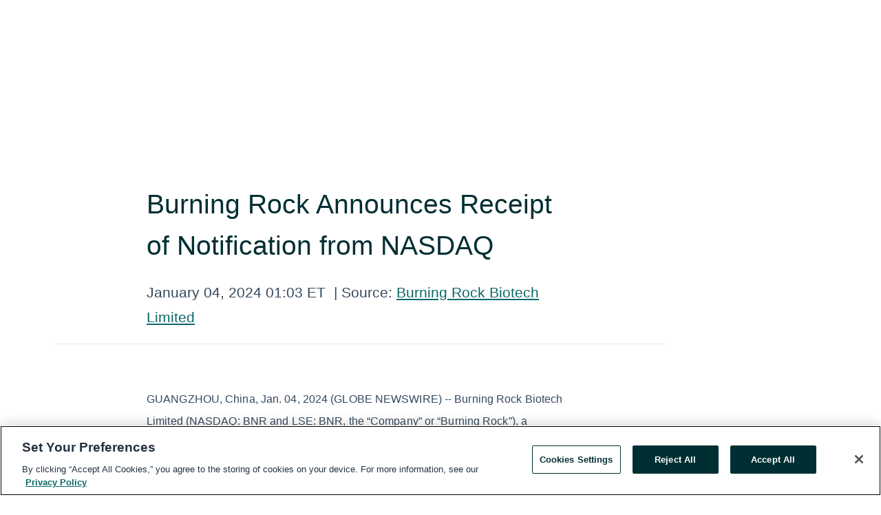

--- FILE ---
content_type: text/html; charset=utf-8
request_url: https://www.globenewswire.com/news-release/2024/01/04/2803708/0/en/Burning-Rock-Announces-Receipt-of-Notification-from-NASDAQ.html
body_size: 9210
content:
<!DOCTYPE HTML>
<html xmlns="http://www.w3.org/1999/xhtml" lang="en">

<head>
    <meta charset="UTF-8" />
    <meta name="viewport" content="width=device-width, initial-scale=1" />

    <script data-document-language="true"
            src="https://cdn.cookielaw.org/scripttemplates/otSDKStub.js"
            data-domain-script="93ab55d0-5227-4b5f-9baa-7c0805ac9eec"
            id="cookie-consent-script"
            charset="UTF-8"
            type="text/javascript">
    </script>


            <!-- Google Tag Manager -->
                    <script>
                    (function (w, d, s, l, i) {
                        w[l] = w[l] || []; w[l].push({
                            'gtm.start':
                                new Date().getTime(), event: 'gtm.js'
                        }); var f = d.getElementsByTagName(s)[0],
                            j = d.createElement(s), dl = l != 'dataLayer' ? '&l=' + l : ''; j.async = true; j.src =
                                'https://www.googletagmanager.com/gtm.js?id=' + i + dl; f.parentNode.insertBefore(j, f);
                    })(window, document, 'script', 'dataLayer', 'GTM-KTB664ZR');
                    </script>
                    <script>
                    (function (w, d, s, l, i) {
                        w[l] = w[l] || []; w[l].push({
                            'gtm.start':
                                new Date().getTime(), event: 'gtm.js'
                        }); var f = d.getElementsByTagName(s)[0],
                            j = d.createElement(s), dl = l != 'dataLayer' ? '&l=' + l : ''; j.async = true; j.src =
                                'https://www.googletagmanager.com/gtm.js?id=' + i + dl; f.parentNode.insertBefore(j, f);
                    })(window, document, 'script', 'dataLayer', 'GTM-KMH7P3LL');
                    </script>
 


    <title>Burning Rock Announces Receipt of Notification from NASDAQ</title>
    


<!-- Search Engine Friendly Metadata  -->
<meta name="author" content="Burning Rock Biotech Limited" />
<meta name="keywords" content="Nasdaq:BNR, Burning Rock Biotech Limited, BNR, early detection,  cancer, cancer, MRD, Bid price" />
<meta name="description" content="Burning Rock Announces Receipt of Notification from NASDAQ..." />
<meta name="title" content="Burning Rock Announces Receipt of Notification from NASDAQ" />
<meta name="ticker" content="" />
<meta name="DC.date.issued" content="2024-01-04" />
<!-- Google site verification meta tag -->
<meta name="google-site-verification" content="TPh-fYpDjXZUz98ciWasVb52qbvctqomC6zZc8vuUPU" />
<!-- Google Syndication source  -->
<link name="syndication-source" href="https://www.globenewswire.com/news-release/2024/01/04/2803708/0/en/Burning-Rock-Announces-Receipt-of-Notification-from-NASDAQ.html" />
<meta name="original-source" content="https://www.globenewswire.com/news-release/2024/01/04/2803708/0/en/Burning-Rock-Announces-Receipt-of-Notification-from-NASDAQ.html" />
<!-- Twitter Cards -->
<meta name="twitter:card" content="summary" />
<meta name="twitter:site" content="globenewswire" />
<meta name="twitter:title" content="Burning Rock Announces Receipt of Notification from NASDAQ" />
<meta name="twitter:description" content="Burning Rock Announces Receipt of Notification from NASDAQ..." />
<!-- <meta name="twitter:creator" content="??????" />  -->
<!-- Open Graph-->
<meta property="og:title" content="Burning Rock Announces Receipt of Notification from NASDAQ" />
<meta property="og:type" content="article" />

        <meta name="twitter:image" content="https://ml.globenewswire.com/Resource/Download/904d8c1b-eae2-4b6f-83ed-3cb8d0ad31f6"/>
        <meta property="og:image" content="https://ml.globenewswire.com/Resource/Download/904d8c1b-eae2-4b6f-83ed-3cb8d0ad31f6"/>

<meta property="og:url" content="https://www.globenewswire.com/news-release/2024/01/04/2803708/0/en/Burning-Rock-Announces-Receipt-of-Notification-from-NASDAQ.html" />
<meta property="og:description" content="Burning Rock Announces Receipt of Notification from NASDAQ..." />
<meta property="og:article:published_time" content="2024-01-04T06:03:42Z" />
<meta property="og:article:author " content="Burning Rock Biotech Limited" />
<meta property="og:article:tag" content="Burning Rock Biotech Limited, BNR, early detection,  cancer, cancer, MRD, Bid price" />
<meta property="og:locale" content="en_US" />
<meta property="og:site_name" content="GlobeNewswire News Room" />


    <meta http-equiv="content-language" content="en-us">
    <link rel="shortcut icon" href="/Content/logo/favicon.ico" type="image/x-icon" />
    
    <style>
*,::after,::before{box-sizing:border-box}body{margin:0;font-family:-apple-system,BlinkMacSystemFont,"Segoe UI",Roboto,"Helvetica Neue",Arial,"Noto Sans",sans-serif,"Apple Color Emoji","Segoe UI Emoji","Segoe UI Symbol","Noto Color Emoji";font-size:1rem;font-weight:400;line-height:1.5;color:#212529;text-align:left;background-color:#fff}.container,.container-fluid{width:100%;padding-right:15px;padding-left:15px;margin-right:auto;margin-left:auto}.row{display:-ms-flexbox;display:flex;-ms-flex-wrap:wrap;flex-wrap:wrap;margin-right:-15px;margin-left:-15px}.attachment-row{margin-left:0;margin-right:0}.col,.col-1,.col-10,.col-11,.col-12,.col-2,.col-3,.col-4,.col-5,.col-6,.col-7,.col-8,.col-9,.col-auto,.col-lg,.col-lg-1,.col-lg-10,.col-lg-11,.col-lg-12,.col-lg-2,.col-lg-3,.col-lg-4,.col-lg-5,.col-lg-6,.col-lg-7,.col-lg-8,.col-lg-9,.col-lg-auto,.col-md,.col-md-1,.col-md-10,.col-md-11,.col-md-12,.col-md-2,.col-md-3,.col-md-4,.col-md-5,.col-md-6,.col-md-7,.col-md-8,.col-md-9,.col-md-auto,.col-sm,.col-sm-1,.col-sm-10,.col-sm-11,.col-sm-12,.col-sm-2,.col-sm-3,.col-sm-4,.col-sm-5,.col-sm-6,.col-sm-7,.col-sm-8,.col-sm-9,.col-sm-auto,.col-xl,.col-xl-1,.col-xl-10,.col-xl-11,.col-xl-12,.col-xl-2,.col-xl-3,.col-xl-4,.col-xl-5,.col-xl-6,.col-xl-7,.col-xl-8,.col-xl-9,.col-xl-auto{position:relative;width:100%;padding-right:15px;padding-left:15px}.d-flex{display:-ms-flexbox!important;display:flex!important}.justify-content-start{-ms-flex-pack:start!important;justify-content:flex-start!important}.justify-content-end{-ms-flex-pack:end!important;justify-content:flex-end!important}.justify-content-center{-ms-flex-pack:center!important;justify-content:center!important}.justify-content-between{-ms-flex-pack:justify!important;justify-content:space-between!important}.align-items-center{-ms-flex-align:center!important;align-items:center!important}.align-items-start{-ms-flex-align:start!important;align-items:flex-start!important}.align-items-end{-ms-flex-align:end!important;align-items:flex-end!important}.text-center{text-align:center!important}.text-left{text-align:left!important}.text-right{text-align:right!important}
</style>


    <link rel="preload" as="style" href="/Content/css/bootstrap.min.css" onload="this.rel='stylesheet'" />
    <link rel="preload" as="style" href="/bundles/pnr-global-styles-v2?v=Nraos4gZbeI27PuaalMxES3Fm1OxspVNb60yg5NVm_01" onload="this.rel='stylesheet'" />
    <link rel="preload" as="style" href="/bundles/react-styles?v=b_fjGqmGaiTPLfxc1JHaZ0vIcbDqd6UnW8kQLg-Fkgk1" onload="this.rel='stylesheet'" />
    <link rel="preload" as="style" href="/home/assests/styles/global-override.css" onload="this.rel='stylesheet'" />
    <link href="/bundles/react-styles?v=b_fjGqmGaiTPLfxc1JHaZ0vIcbDqd6UnW8kQLg-Fkgk1" rel="stylesheet"/>


    <script src="/Scripts/stickyfill.min.js" defer async></script>

        <link rel="canonical" href="https://www.globenewswire.com/news-release/2024/01/04/2803708/0/en/Burning-Rock-Announces-Receipt-of-Notification-from-NASDAQ.html" />
                <link rel="alternate" href="https://www.globenewswire.com/news-release/2024/01/04/2803708/0/en/Burning-Rock-Announces-Receipt-of-Notification-from-NASDAQ.html" hreflang="en" />
                <link rel="alternate" href="https://www.globenewswire.com/fr/news-release/2024/01/04/2803708/0/en/Burning-Rock-Announces-Receipt-of-Notification-from-NASDAQ.html" hreflang="fr" />
                <link rel="alternate" href="https://www.globenewswire.com/de/news-release/2024/01/04/2803708/0/en/Burning-Rock-Announces-Receipt-of-Notification-from-NASDAQ.html" hreflang="de" />
                <link rel="alternate" href="https://www.globenewswire.com/news-release/2024/01/04/2803708/0/en/Burning-Rock-Announces-Receipt-of-Notification-from-NASDAQ.html" hreflang="x-default" />
<script type="text/javascript" defer src="/bundles/layout-jquery-scripts?v=TXkXsX7p7r9-AnnjDqFdUGhnEN2-r8TpYAaGbshNq4s1"></script>
        <link rel="preload" href="/bundles/react-scripts?v=GadaNUnpCeFg2wcPgXbhzqBz-YJyiu7KKstXo2LeU3A1" as="script">

    <script type="text/javascript">
        window.enableInlineImageZoom = false;
        var fsEnableInlineImageZoom = 'True';
        if (fsEnableInlineImageZoom && fsEnableInlineImageZoom.trim().toLowerCase() === 'true')
        {
            window.enableInlineImageZoom = true;
        }

        window.quoteCarouselSettings = {
            isEnabled: 'False' === 'True' ? true : false,
            documentQuotes: '',
            releaseYear: '2024',
        };



    </script>
    <script src="/bundles/article-details-scripts?v=DM2Op24RNVbTtfyvon-ZXBjei7tO7rovUbTNYEJTQIQ1"></script>


<input name="__RequestVerificationToken" type="hidden" value="MDyDxOxTPNGZ4eU077FbcNWPqyea6Egh3teWlwSbHBrznUj2iUjAXx-Iggq_Ns8zK4j-VQpwnxCJmG516f60-phQnHs1" />
    <script type="application/ld+json">
        {"@context":"https://schema.org","@type":"NewsArticle","@id":"https://www.globenewswire.com/news-release/2024/01/04/2803708/0/en/Burning-Rock-Announces-Receipt-of-Notification-from-NASDAQ.html","url":"https://www.globenewswire.com/news-release/2024/01/04/2803708/0/en/Burning-Rock-Announces-Receipt-of-Notification-from-NASDAQ.html","headline":"Burning Rock Announces Receipt of Notification from NASDAQ","alternativeHeadline":"Burning Rock Announces Receipt of Notification from NASDAQ","description":"Burning Rock Announces Receipt of Notification from NASDAQ...","dateline":"Guangzhou, CHINA","datePublished":"2024-01-04T06:03:42Z","dateModified":"2024-01-04T06:03:42Z","inLanguage":"en","isAccessibleForFree":true,"keywords":["Burning Rock Biotech Limited","BNR","early detection"," cancer","cancer","MRD","Bid price"],"articleSection":["Management statements"],"author":{"@type":"Organization","@id":"http://brbiotech.com","name":"Burning Rock Biotech Limited","url":"http://brbiotech.com","logo":{"@type":"ImageObject","url":"http://www.globenewswire.com/Attachment/LogoDisplay/875974?filename=875974.png&size=1","width":374,"height":800,"caption":"Burning Rock Biotech Limited"}},"publisher":{"@type":"Organization","@id":"https://www.globenewswire.com/","name":"GlobeNewswire","url":"https://www.globenewswire.com","description":"GlobeNewswire is a leading press release distribution service for financial and corporate communications.","logo":{"@type":"ImageObject","url":"https://www.globenewswire.com/Home/assests/images/eq-notified-dark.svg","width":300,"height":64}},"sourceOrganization":[{"@type":"Organization","@id":"http://brbiotech.com","name":"Burning Rock Biotech Limited","url":"http://brbiotech.com"}],"locationCreated":{"@type":"Place","name":"Guangzhou, CHINA"}}
    </script>



    
    <link href="/bundles/article-details-styles?v=4wr0seRDRf-Zm2LPF8-8pSRMjBVU7XxCC_HHIUyyQps1" rel="stylesheet"/>



    <script src="/bundles/global-shared-scripts?v=judktJnKKFTlTNQ_2dcLwzh7zTItc3AhwgQaeqAriwU1"></script>

</head>
<body id="app-body-container" style="margin:0;">
        <!-- Google Tag Manager (noscript) -->
                <noscript><iframe src="https://www.googletagmanager.com/ns.html?id=GTM-KTB664ZR" height="0" width="0" style="display:none;visibility:hidden"></iframe></noscript>
                <noscript><iframe src="https://www.googletagmanager.com/ns.html?id=GTM-KMH7P3LL" height="0" width="0" style="display:none;visibility:hidden"></iframe></noscript>
        <!-- End Google Tag Manager (noscript) -->

    <div role="main">
        <a href="#maincontainer" class="skip-link btn btn-primary text-uppercase">Accessibility: Skip TopNav</a>
        <!--Start header -->
        <div id="pnr-global-site-header-section" style="min-height: 85px">
        </div>
        <!--End header-->
        <!-- Start Body -->
        <div class="pnr-body-container" id="maincontainer" tabindex="-1">
                <script type="text/javascript">

            // used in ui component
        window.pnrApplicationSettings = {
                Application:"pnr",
                SelectedLocale: 'en-US',
                PnrHostUrl: 'https://www.globenewswire.com',
                IsAuthenticated: 'False' === "True" ? true : false,
                ContextUser: '',
                ApplicationUrl: 'https://www.globenewswire.com',
                PageContext: '',
                SubscriptionId: 0,
                SubscriptionName: '',
                ArticleLogoUrl: '',
                ArticleHeadline: '',
                IsMobileVersion: 'False' === "True" ? true : false,
                HideLanguageSelection : false,
                NewsSearchHeading: '',
                ArticleMediaAttachments: [],
                AuthSessionExpirationMinutes: '0',
                AppLogoUrl: 'https://www.globenewswire.com/content/logo/color.svg',
                ReaderForgotPasswordUrl: 'https://pnrlogin.globenewswire.com/en/reset/confirmresetpassword',
                ReaderRegisterUrl: 'https://pnrlogin.globenewswire.com/en/register',
                IsQuickSignInEnabled: true,
                ReaderAccountBaseUrl: 'https://pnrlogin.globenewswire.com',
                articleSideBarSettings:{},
                SiteSupportedLanguages: 'en,fr,de',
                HideOrganizationSearch: false,
                SearchBasePath: '/search/',
                GoogleClientId: '747241285181-l5skhv8icjefl651ehg7ps4eif8kpqgi.apps.googleusercontent.com',
                GoogleSsoEnabled: true,
                ArticleLanguage: "",
                LinkedInSsoEnabled: false,
                LinkedInVersion: '',
				ClaimStatus: null,
				HideQuickSignInLogin:false,
                SessionId: '',
                ContextWidgetPublicId: "",
                EnableDynamicPagesSectionInNewsroom: false,
                HideGlobalSearch:false
            };
    </script>






<script type="text/javascript">
       var articleSideBarEnabled = false;
       var fsArticleSideBarEnabled = 'True';
       if (fsArticleSideBarEnabled && fsArticleSideBarEnabled.trim().toLowerCase() === 'true')
       {
          articleSideBarEnabled = true;
    }
</script>

<div class="main-container container-overwrite p-0 d-flex" id="container-article" itemscope itemtype="http://schema.org/NewsArticle">

    <div class="main-container-content ">
        <meta itemprop="wordCount" content="0" />
        <meta itemprop="inLanguage" content="en" />
        <meta itemprop="description" name="description" content="Burning Rock Announces Receipt of Notification from NASDAQ..." />
        <meta itemprop="dateModified" content="1/4/2024" />
        <meta itemscope itemprop="mainEntityOfPage" itemType="https://schema.org/WebPage" itemid="https://www.globenewswire.com/news-release/2024/01/04/2803708/0/en/Burning-Rock-Announces-Receipt-of-Notification-from-NASDAQ.html" />

        <div class="main-header-container ">






    <div class="carousel-container" id="article-logo-carousel">
    </div>
<script type="text/javascript">

    window.pnrApplicationSettings.PageContext = 'article-page';
    window.articlesSecondaryLogos = null;
        window.articlesSecondaryLogos = JSON.parse('[{\"Title\":\"LOGO-01.png\",\"Caption\":null,\"altText\":\"LOGO-01.png\",\"LogoUrl\":\"https://ml.globenewswire.com/Resource/Download/904d8c1b-eae2-4b6f-83ed-3cb8d0ad31f6\",\"SourceAlias\":null,\"IsPrimaryLogo\":true,\"ShowDownloadLink\":false}]');


    try {
        window.pnrApplicationSettings.ArticleLogoUrl = 'https://ml.globenewswire.com/Resource/Download/904d8c1b-eae2-4b6f-83ed-3cb8d0ad31f6?size=3';
    } catch (ex) {
        console.log(e);
    }
</script>


            <h1 class="article-headline" itemprop="headline" >Burning Rock Announces Receipt of Notification from NASDAQ</h1>




<p class="article-published-source" style="min-height: 46px; min-width: 700px;">


    <span class="justify-content-start">
        <span class="article-published" itemprop="datePublished">
            <time datetime="2024-01-04T06:03:42Z">January 04, 2024 01:03 ET</time>
        </span>

        <span class="article-source" style="min-width: 260px;" itemprop="sourceOrganization" itemscope itemtype="http://schema.org/Organization">
            <span>&nbsp;</span>| Source:
            <span>

                <a href="/en/search/organization/Burning%2520Rock%2520Biotech%2520Limited" itemprop="name">Burning Rock Biotech Limited</a>
            </span>
                <meta itemprop="logo" url="https://ml.globenewswire.com/Resource/Download/904d8c1b-eae2-4b6f-83ed-3cb8d0ad31f6?size=2" alt="Company Name Logo" />

        </span>
    </span>

    <span id="pnr-global-follow-button" class="pnr-follow-button-width-height"></span>

    <span itemprop="author copyrightHolder" style="display: none;">Burning Rock Biotech Limited</span>

    

</p>

<script type="text/javascript">
    window.pnrApplicationSettings.articleSideBarSettings.orgDetails = {
            location : '',
            name : "Burning Rock Biotech Limited",
            website : 'https://brbiotech.com',
            industryName: 'Biotechnology',
            boilerplate: '',
            isCompanyProfileSectionVisible: 'True' === 'True' ? true : false,
            ceo: '',
            numberOfEmployees: '',
            revenue: '',
            netIncome: '',
    }

    window.pnrApplicationSettings.articleSideBarSettings.socialSettings = {
        facebookHandle: '',
        twitterHandle: '',
        linkedInHandle: '',
        youtubeHandle: '',
        vimeoHandle: '',
        tiktokHandle: '',
        instagramHandle: '',
        isSocialHandlersSectionVisible: 'True' === 'True' ? true : false,
        isSocialTimeLineSectionStatus: {
            twitterTimeLineSectionVisible : false,
        },
        isTwitterTimeLineEnabled:'False' === 'True' ? true : false,
    }
</script>

        </div>
        <hr />
        <div class="main-scroll-container">
            <div id="pnr-global-social-media-sidebar-section" style="display: block; position: absolute; height: 100%;"></div>
            <div class="main-body-container article-body "  id="main-body-container" itemprop="articleBody">
<p align="left">GUANGZHOU, China, Jan.  04, 2024  (GLOBE NEWSWIRE) -- Burning Rock Biotech Limited (NASDAQ: BNR and LSE: BNR, the “Company” or “Burning Rock”), a company focused on the application of next generation sequencing (NGS) technology in the field of precision oncology, today announced that it has received written notification from the staff of the Listing Qualifications Department of the Nasdaq Stock Market LLC (“NASDAQ”) dated December 29, 2023, indicating that for the last 30 consecutive business days, the closing bid price for the Company’s American depositary shares (the “ADSs”) was below the minimum bid price of US$1.00 per share requirement set forth in NASDAQ Listing Rule 5450(a)(1). The NASDAQ notification letter has no current effect on the listing or trading of the Company’s securities on NASDAQ.<br /></p>  <p>Pursuant to the NASDAQ Listing Rules 5810(c)(3)(A), the Company has a compliance period of 180 calendar days, or until June 26, 2024, to regain compliance with NASDAQ’s minimum bid price requirement. If at any time during the compliance period the Company’s closing bid price is at least US$1.00 for a minimum of 10 consecutive business days, Nasdaq will provide the Company with a written confirmation of compliance and the matter will be closed.</p>  <p>In the event the Company does not regain compliance by June 26, 2024, subject to the determination by the staff of NASDAQ, the Company may be eligible for an additional 180-day compliance period.</p>  <p>The Company’s business operations are not affected by the NASDAQ notification letter. The Company intends to monitor the closing bid price of its ADSs between now and June 26, 2024 and will take all reasonable measures in order to regain compliance with the NASDAQ minimum bid price requirement.</p>  <p align="justify"><strong>About Burning Rock</strong></p>  <p align="justify">Burning Rock Biotech Limited (NASDAQ: BNR and LSE: BNR), whose mission is to Guard Life via Science, focuses on the application of next generation sequencing (NGS) technology in the field of precision oncology. Its business consists of i) NGS-based therapy selection testing for late-stage cancer patients, and ii) NGS-based cancer early detection, which has moved beyond proof-of-concept R&amp;D into the clinical validation stage.</p>  <p align="justify">For more information about Burning Rock, please visit: <a href="https://www.globenewswire.com/Tracker?data=[base64]" rel="nofollow" target="_blank" title="www.brbiotech.com">www.brbiotech.com</a>.</p>  <p align="justify"><strong>Safe Harbor Statement</strong></p>  <p align="justify">This press release contains forward-looking statements. These statements constitute “forward-looking” statements within the meaning of Section 21E of the Securities Exchange Act of 1934, as amended, and as defined in the U.S. Private Securities Litigation Reform Act of 1995. These forward-looking statements can be identified by terminology such as “will,” “expects,” “anticipates,” “future,” “intends,” “plans,” “believes,” “estimates,” “target,” “confident” and similar statements. Burning Rock may also make written or oral forward-looking statements in its periodic reports to the SEC, in its annual report to shareholders, in press releases and other written materials and in oral statements made by its officers, directors or employees to third parties. Statements that are not historical facts, including statements about Burning Rock’s beliefs and expectations, are forward-looking statements. Such statements are based upon management’s current expectations and current market and operating conditions, and relate to events that involve known or unknown risks, uncertainties and other factors, all of which are difficult to predict and many of which are beyond Burning Rock’s control. Forward-looking statements involve risks, uncertainties and other factors that could cause actual results to differ materially from those contained in any such statements. All information provided in this press release is as of the date of this press release, and Burning Rock does not undertake any obligation to update any forward-looking statement as a result of new information, future events or otherwise, except as required under applicable law.</p>  <p align="justify">Contact: IR@brbiotech.com</p>  <p />  <br /><img src='https://ml.globenewswire.com/media/OTg2NjM3MTgtZjZmMC00NzhkLTk1ZGQtYzY4MTRiZDUzZmNkLTEyMDY4MTI=/tiny/Burning-Rock-Biotech-Limited.png' referrerpolicy='no-referrer-when-downgrade' />
            </div>






<script type="text/javascript">


</script>
        <div class="main-tags-attachments-container">
            <hr/>
                <div class="tags-container">
                    <h2 class="tags-title">Tags</h2>
                            <span itemprop="keywords">
                                <a class="article_tag" id="search-tag-1" href="/en/search/tag/bnr" title="BNR">BNR</a>
                            </span>
                            <span itemprop="keywords">
                                <a class="article_tag" id="search-tag-2" href="/en/search/tag/early%2520detection" title="early detection">early detection</a>
                            </span>
                            <span itemprop="keywords">
                                <a class="article_tag" id="search-tag-3" href="/en/search/tag/cancer" title=" cancer"> cancer</a>
                            </span>
                            <span itemprop="keywords">
                                <a class="article_tag" id="search-tag-4" href="/en/search/tag/cancer" title="cancer">cancer</a>
                            </span>
                            <span itemprop="keywords">
                                <a class="article_tag" id="search-tag-5" href="/en/search/tag/mrd" title="MRD">MRD</a>
                            </span>
                            <span itemprop="keywords">
                                <a class="article_tag" id="search-tag-6" href="/en/search/tag/bid%2520price" title="Bid price">Bid price</a>
                            </span>

                </div>


        </div>


<!-- Contact -->


        </div>

        <meta itemprop="provider" content="“GlobeNewswire”" />
        <meta itemprop="isFamilyFriendly" content="true" />
        <meta itemprop="copyrightYear" content="2024" />
    </div>
        <div class="company-profile-content" id="article-side-bar" style="position: relative; width: 20%; padding: 50px 32px; min-width: 300px; "></div>
</div>


<script type="text/javascript">
    window.setTimeout(() => {
        try {
            autoFitImages('.featuredNewsH', { debug: false });
        } catch (error) {
            console.error('Error in autoFitImages:', error);
        }
    }, 100); 
</script>
        <div class="container-fluid">
            <div class="custom-container">
                <div class="row">
                    <div class="col-xl-12">
                        <h2>Recommended Reading</h2>
                        <div class="featuredNewsH" style="min-height: 750px;min-width:800px">
                            <ul>
                                        <li class="row">
                                            <div class="col-lg-8">
                                                <div class="featuredNewsLink">
                                                    <div class="date-source" style="min-width: 350px; min-height: 20px; font-size-adjust: 0.5;">
                                                        <span>January 05, 2026 01:16 ET</span>
                                                        <span>|</span>
                                                        <span>Source: <a href="/en/search/organization/Burning%2520Rock%2520Biotech%2520Limited" class="sourceLink">Burning Rock Biotech Limited</a></span>
                                                    </div>
                                                    <div class="featuredMainLink" style="min-width:800px;min-height:20px;font-size-adjust: 0.5;">
                                                        <a href="https://www.globenewswire.com/news-release/2026/01/05/3212422/0/en/Burning-Rock-Announces-Founder-s-Purchase-of-Its-ADSs.html">
                                                            Burning Rock Announces Founder’s Purchase of Its ADSs
                                                        </a>
                                                    </div>
                                                    <div class="featuredNewsTxt" style="min-width:850px">
                                                        <p>
                                                            Burning Rock Announces Founder’s Purchase of Its ADSs
                                                        </p>
                                                        <a href="https://www.globenewswire.com/news-release/2026/01/05/3212422/0/en/Burning-Rock-Announces-Founder-s-Purchase-of-Its-ADSs.html" class="btn-small-charcoal mt-2 mr-2 " target="_self">Read More</a>
                                                    </div>
                                                </div> <!-- newsLink -->
                                            </div> <!-- col-lg-8 -->
                                                <div class="col-lg-4 justify-content-center">
                                                    <div class="featuredNewsImg" title="Burning Rock Announces Founder’s Purchase of Its ADSs">
                                                        <img src="https://ml.globenewswire.com/Resource/Download/904d8c1b-eae2-4b6f-83ed-3cb8d0ad31f6?size=3" alt="Burning Rock Announces Founder’s Purchase of Its ADSs">
                                                    </div> <!-- featuredNewsImg -->
                                                </div> <!-- col-lg-4 -->
                                        </li>
                                        <!-- row -->
                                        <li class="row">
                                            <div class="col-lg-8">
                                                <div class="featuredNewsLink">
                                                    <div class="date-source" style="min-width: 350px; min-height: 20px; font-size-adjust: 0.5;">
                                                        <span>December 22, 2025 23:04 ET</span>
                                                        <span>|</span>
                                                        <span>Source: <a href="/en/search/organization/Burning%2520Rock%2520Biotech%2520Limited" class="sourceLink">Burning Rock Biotech Limited</a></span>
                                                    </div>
                                                    <div class="featuredMainLink" style="min-width:800px;min-height:20px;font-size-adjust: 0.5;">
                                                        <a href="https://www.globenewswire.com/news-release/2025/12/23/3209647/0/en/Burning-Rock-Announces-Results-of-2025-Annual-General-Meeting.html">
                                                            Burning Rock Announces Results of 2025 Annual General Meeting
                                                        </a>
                                                    </div>
                                                    <div class="featuredNewsTxt" style="min-width:850px">
                                                        <p>
                                                            Burning Rock Announces Results of 2025 Annual General Meeting 
                                                        </p>
                                                        <a href="https://www.globenewswire.com/news-release/2025/12/23/3209647/0/en/Burning-Rock-Announces-Results-of-2025-Annual-General-Meeting.html" class="btn-small-charcoal mt-2 mr-2 " target="_self">Read More</a>
                                                    </div>
                                                </div> <!-- newsLink -->
                                            </div> <!-- col-lg-8 -->
                                                <div class="col-lg-4 justify-content-center">
                                                    <div class="featuredNewsImg" title="Burning Rock Announces Results of 2025 Annual General Meeting">
                                                        <img src="https://ml.globenewswire.com/Resource/Download/904d8c1b-eae2-4b6f-83ed-3cb8d0ad31f6?size=3" alt="Burning Rock Announces Results of 2025 Annual General Meeting">
                                                    </div> <!-- featuredNewsImg -->
                                                </div> <!-- col-lg-4 -->
                                        </li>
                                        <!-- row -->

                            </ul>
                        </div> <!-- recentNewsH -->
                    </div> <!-- col-xl-12 -->
                </div> <!-- row -->
            </div> <!-- custom-container -->
        </div>
        <!-- container-fluid -->



<div class="container-fluid">
    <div id="pnr-global-card-explore-view" class="custom-container" style="min-height: 500px;"></div>
</div>
<div id="attachment-render-section"></div>
<div id="large-table-viewer"></div>

        <input type="hidden" value="27-03-2024 08:45:39 UTC" data-format="DD-MM-YYYY HH:MM:SS" data-context="article" data-type="index" />
        <input type="hidden" value="27-03-2024 08:45:39 UTC" data-format="DD-MM-YYYY HH:MM:SS" data-context="body" data-type="index" />
    <input type="hidden" name="data-source" value="OS"/>


<script type="text/javascript">

    window.pnrApplicationSettings.PageContext = 'article-page';

    try {
        window.pnrApplicationSettings.ArticleHeadline = 'Burning Rock Announces Receipt of Notification from NASDAQ';
    } catch (ex) {
        console.log(ex);
    }
    window.pnrApplicationSettings.IsAuthenticated = false;
    window.analyticsTrackingId = '98663718-f6f0-478d-95dd-c6814bd53fcd';

    window.cardExplore = {
        id:"pnr-global-card-explore-view",
        ExploreView:{
            ApiUrl: "/api/article/explore/en/False",
            IsHorizontalView : true
        }
    };



    window.ZoomOutTitle = 'Expand';
    window.combinedMediaPortal = {
        followButtonElementId:"pnr-global-follow-button",
        socialMediaSideBarElementId:"pnr-global-social-media-sidebar-section",
        followFormModel: {
            ApiUrl:'/api/subscribe/follow-organization',
            ContextOrgId:59574,
            OrgName:'Burning Rock Biotech Limited'
        },
        socialShareModel: JSON.parse('{\"SocialItemData\":{\"Url\":\"https://www.globenewswire.com/news-release/2024/01/04/2803708/0/en/Burning-Rock-Announces-Receipt-of-Notification-from-NASDAQ.html\",\"Title\":\"Burning Rock Announces Receipt of Notification from NASDAQ\",\"Body\":\"GUANGZHOU, China, Jan.  04, 2024  (GLOBE NEWSWIRE) -- Burning Rock Biotech Limited (NASDAQ: BNR and LSE: BNR, the “Company” or “Burning Rock”), a company focused on the application of next generation...\"},\"AdditionalItems\":[{\"Key\":\"printedcopy\",\"Label\":\"Print\",\"Url\":\"https://www.globenewswire.com/news-release/2024/01/04/2803708/0/en/Burning-Rock-Announces-Receipt-of-Notification-from-NASDAQ.html?print=1\",\"Track\":true},{\"Key\":\"downloadPdf\",\"Label\":\"Download PDF\",\"Url\":\"https://www.globenewswire.com/news-release/2024/01/04/2803708/0/en/Burning-Rock-Announces-Receipt-of-Notification-from-NASDAQ.html?pdf=1\",\"Track\":true},{\"Key\":\"rss\",\"Label\":\"Subscribe via RSS\",\"Url\":\"/rssfeed/organization/7yZdkxMxrz_r1w7RfNLyjQ==\",\"Track\":true},{\"Key\":\"atom\",\"Label\":\"Subscribe via ATOM\",\"Url\":\"/atomfeed/organization/7yZdkxMxrz_r1w7RfNLyjQ==\",\"Track\":true},{\"Key\":\"js-widget\",\"Label\":\"Javascript\",\"Url\":\"https://www.globenewswire.com/JSWidget/organization/74oruXeLMkQPJJvmBvkZGg%3d%3d\",\"Track\":false}],\"BasicModel\":false,\"ShowPintrest\":false}')
    }

    window.pnrApplicationSettings.NavBarScrollHeight = 300;
    window.pnrApplicationSettings.Version = 'dark';
    window.pnrApplicationSettings.articleSideBarSettings.pressReleaseActions = JSON.parse('{\"SocialItemData\":{\"Url\":\"https://www.globenewswire.com/news-release/2024/01/04/2803708/0/en/Burning-Rock-Announces-Receipt-of-Notification-from-NASDAQ.html\",\"Title\":\"Burning Rock Announces Receipt of Notification from NASDAQ\",\"Body\":\"GUANGZHOU, China, Jan.  04, 2024  (GLOBE NEWSWIRE) -- Burning Rock Biotech Limited (NASDAQ: BNR and LSE: BNR, the “Company” or “Burning Rock”), a company focused on the application of next generation...\"},\"AdditionalItems\":[{\"Key\":\"printedcopy\",\"Label\":\"Print\",\"Url\":\"https://www.globenewswire.com/news-release/2024/01/04/2803708/0/en/Burning-Rock-Announces-Receipt-of-Notification-from-NASDAQ.html?print=1\",\"Track\":true},{\"Key\":\"downloadPdf\",\"Label\":\"Download PDF\",\"Url\":\"https://www.globenewswire.com/news-release/2024/01/04/2803708/0/en/Burning-Rock-Announces-Receipt-of-Notification-from-NASDAQ.html?pdf=1\",\"Track\":true},{\"Key\":\"rss\",\"Label\":\"Subscribe via RSS\",\"Url\":\"/rssfeed/organization/7yZdkxMxrz_r1w7RfNLyjQ==\",\"Track\":true},{\"Key\":\"atom\",\"Label\":\"Subscribe via ATOM\",\"Url\":\"/atomfeed/organization/7yZdkxMxrz_r1w7RfNLyjQ==\",\"Track\":true},{\"Key\":\"js-widget\",\"Label\":\"Javascript\",\"Url\":\"https://www.globenewswire.com/JSWidget/organization/74oruXeLMkQPJJvmBvkZGg%3d%3d\",\"Track\":false}],\"BasicModel\":false,\"ShowPintrest\":false}');
    window.pnrApplicationSettings.articleSideBarSettings.isEnabled = true;
    window.pnrApplicationSettings.articleSideBarSettings.releaseSummary = 'Burning Rock Announces Receipt of Notification from NASDAQ';
    window.pnrApplicationSettings.articleSideBarSettings.isPreviewOnlyMode = false;
    window.pnrApplicationSettings.ArticleLanguage = "en";

</script>

        </div>
        <!-- End Body -->
        <!--Start footer -->
        <div id="pnr-global-site-footer-section" class="home-page-footer" style="min-height: 300px"></div>
        <!--End footer-->



        <script>
            var preloadedScript = document.createElement("script");
            preloadedScript.src = "/bundles/react-scripts?v=GadaNUnpCeFg2wcPgXbhzqBz-YJyiu7KKstXo2LeU3A1";
            document.head.appendChild(preloadedScript);
        </script>
        <noscript>
            <script src="/bundles/react-scripts?v=GadaNUnpCeFg2wcPgXbhzqBz-YJyiu7KKstXo2LeU3A1"></script>

        </noscript>
    </div>
    <div id="quick-reader-sign-container"></div>
</body>
</html>
